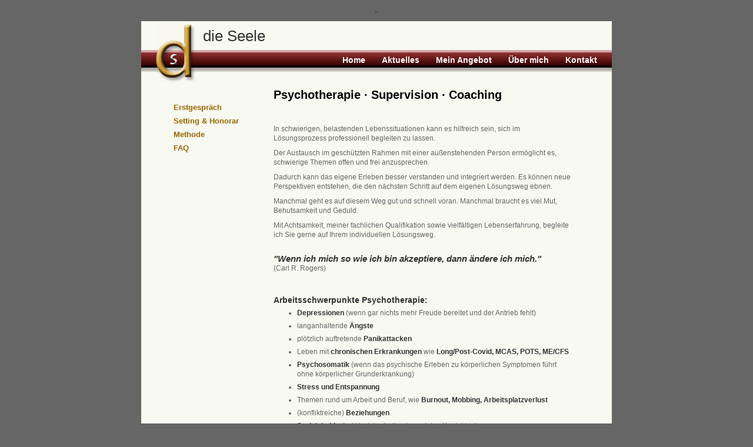

--- FILE ---
content_type: text/html
request_url: https://www.dieseele.at/psychotherapie.html
body_size: 1911
content:
<!DOCTYPE html PUBLIC "-//W3C//DTD XHTML 1.0 Transitional//EN" "http://www.w3.org/TR/xhtml1/DTD/xhtml1-transitional.dtd">

<html xmlns="http://www.w3.org/1999/xhtml">

	<head>
		<meta http-equiv="content-type" content="text/html;charset=utf-8" />
		<title>Doris Sieber | Psychotherapie 1080 Wien | Psychotherapie</title>
		<meta http-equiv="language" content="deutsch, de"/>
		<meta http-equiv="imagetoolbar" content="false"/>
		<meta name="author" content="Doris Sieber"/>,, 
		<meta name="description" content="Doris Sieber | Personzentrierte Psychotherapie · Supervision · Coaching | Praxis 1080 Wien"/>
		<meta name="keywords" content="Doris Sieber, Psychotherapie 1080 Wien, Psychotherapie 1080, Depression, Angst, Panikattacken, Sozialphobie, Psychosomatik, Burnout, Mobbing, Stress, Entspannung, MCAS, POTS, ME/CFS, Long-Covid, Trauer, Beziehungen, Selbsterfahrung, Neuorientierung, Einzeltherapie, Paartherapie, Gruppentherapie, Karrierecoaching, Prüfungsangst, Konfliktmanagement, Kommunikation, Resilienz, Supervision, Coaching"/>
		<meta name="robots" content="index, follow"/>
		<link href="css/basic.css" rel="stylesheet" type="text/css" media="all" />
		
	</head>

	<body>
		<div id="container">
			<div id="header">
				<div id="logo">
					<h1><a href="index.html">die Seele</a></h1>
				</div>
				<div id="mainnavigation">
					<ul>
						<li><a href="index.html">Home</a></li>
						<li><a href="aktuelle_gruppentherapien.html">Aktuelles</a></li>
						<li><a href="psychotherapie.html">Mein Angebot</a></li>
						<li><a href="doris_sieber.html">Über mich</a></li>
						<li><a href="kontakt.html">Kontakt</a></li>
					</ul>
				</div>
			</div>
			<div id="sidebarli">
				<div id="sidenavigation">
					<ul>
						<li><a href="psycho_erstgespraech.html">Erstgespräch</a></li>
						<li><a href="psycho_angebot.html">Setting & Honorar</a></li>
						<li><a href="psycho_methode.html">Methode</a></li>
						<li><a href="psycho_faq.html">FAQ</a></li>
					</ul>
				</div>
			</div>
			<div id="maincontent">
				<h1>Psychotherapie · Supervision · Coaching</h1>
				<br />
				
				<p>In schwierigen, belastenden Lebenssituationen kann es hilfreich sein, sich im Lösungsprozess professionell begleiten zu lassen.</p>
				<p>Der Austausch im geschützten Rahmen mit einer außenstehenden Person ermöglicht es, schwierige Themen offen und frei anzusprechen.</p>
				<p>Dadurch kann das eigene Erleben besser verstanden und integriert werden. Es können neue Perspektiven entstehen, die den nächsten Schritt auf dem eigenen Lösungsweg ebnen.</p>
				<p>Manchmal geht es auf diesem Weg gut und schnell voran. Manchmal braucht es viel Mut, Behutsamkeit und Geduld.</p>
				<p>Mit Achtsamkeit, meiner fachlichen Qualifikation sowie vielfältigen Lebenserfahrung, begleite ich Sie gerne auf Ihrem individuellen Lösungsweg.</p>
				<br />
				
				<p><span class="zitate">&quot;Wenn ich mich so wie ich bin akzeptiere, dann ändere ich mich.&quot;</span><br />
			  	(Carl R. Rogers)</p>
				<br />
						
				
				<h3>Arbeitsschwerpunkte Psychotherapie:</h3>
				<ul>
					<li><span class="fett">Depressionen</span> (wenn gar nichts mehr Freude bereitet und der Antrieb fehlt)</li>
					<li>langanhaltende<span class="fett"> Ängste</span></li>
					<li>plötzlich auftretende<span class="fett"> Panikattacken</span></li>
					<li>Leben mit <span class="fett"> chronischen Erkrankungen</span> wie <span class="fett">Long/Post-Covid, MCAS, POTS, ME/CFS</span></li>
					<li><span class="fett">Psychosomatik</span> (wenn das psychische Erleben zu körperlichen Symptomen führt ohne körperlicher Grunderkrankung)</li>
					<li><span class="fett">Stress und Entspannung</span></li>
					<li>Themen rund um Arbeit und Beruf, wie <span class="fett">Burnout, Mobbing, Arbeitsplatzverlust</span></li>
				  <li>(konfliktreiche) <span class="fett">Beziehungen</span></li>
					<li><span class="fett">Sozialphobie</span> (bei Unsicherheiten in sozialen Kontakten)</li>
					<li><span class="fett">Hochsensibilität<span></li>
					<li><span class="fett">Sterben, Tod, Trauer</span></li>
					<li><span class="fett">Träume und Traumarbeit</span></li>
					<li><span class="fett">Neuorientierung</span> (neue Perspektiven finden)</li>
					<li><span class="fett">Selbsterfahrung</span> (eigene Verhaltensmuster besser verstehen und ggf. verändern)</li>
				</ul>
				
			  <h3>Arbeitsschwerpunkte Supervision:</h3>
				
				<ul>
					<li>Reflexion der eigenen <span class="fett">psychotherapeutischen Tätigkeit&nbsp;</span></li>
					<li>Reflexion der eigenen Tätigkeit in <span class="fett">psychosozialen Berufen&nbsp;</span><br />
						(Kommunikation, Konfliktmanagement, Resilienz, Stress und Entspannung, Burnout-Prävention, ...)</li>
				  <li>Arbeiten in der <span class="fett">Erwachsenenbildung&nbsp;</span><br />
						(Kommunikation, Konfliktmanagement, Resilienz, Stress und Entspannung, Burnout-Prävention, ...)</li>
					
			  </ul>
			
				
			  <h3>Arbeitsschwerpunkte Coaching:</h3>
				
				<ul>
					<li><span class="fett">berufliche Neuorientierung</span> (bspw. nach gesundheitlichen Einschränkungen)</li>
					<li><span class="fett">Karrierecoaching</span></li>
					<li><span class="fett"> Coaching für Führungskräfte</span> (Kommunikation, Konfliktmanagement, Resilienz, Stress und Entspannung, Burnout-Prävention, Führen in der Sandwich-Position, etc.)</li>
					<li><span class="fett"> Studium / Ausbildung</span> (Prüfungsangst, Abschlussarbeiten erfolgreich meistern, Resilienz, Stress und Entspannung, Übergang vom Studium in einen neuen Lebensabschnitt, etc.)</li>
					<li><span class="fett"> Kommunikation</span> (allgemein und im beruflichen Kontext)</li>
				</ul>
				
				
		    
				
				<div id="zurueck">
					<p><a href="javascript:history.back()">zur&uuml;ck</a></p>
				</div>
			</div>
			<br class="clearfloat"/>
			<div id="footer">
				<div id="copyright">
					<p>copyright by Doris Sieber 2011 - 2025</p>
				</div>
				<div id="impressum">
					<p><a href="impressum.html">Impressum & Datenschutz</a></p>
				</div>
			</div>
		</div>
	</body>

	

</html>

--- FILE ---
content_type: text/css
request_url: https://www.dieseele.at/css/basic.css
body_size: 930
content:
body { color: #333; font-size: 12px; font-family: Arial, Verdana, Helvetica, sans-serif; line-height: 16px; background-color: #666; text-align: center; }
p { color: #666; margin-bottom: -3px; }
h1 { color: #000; font-size: 20px; }
h2 { color: #333; margin-top: 35px; margin-bottom: -3px; }
h3 { color: #333; margin-top: 25px; margin-bottom: -6px; }
h4 { color: #333; font-size: 13px; margin-top: 30px; margin-bottom: -4px; }
td { }

a:link {  }
a:hover {  }
a:visited {  }
#container { background-color: #f8f9f0; text-align: left; width: 800px; margin: 0 auto; }
#header { background-image: url(../images/header/navigation_back.gif); background-repeat: repeat-x; background-position: 0 49px; height: 104px; }
#logo { background-image: url(../images/header/logo.gif); background-repeat: no-repeat; background-position: 25px 0; width: 250px; height: 104px; float: left; }
#logo h1 { font-size: 26px; font-weight: normal; padding-top: 0; padding-left: 105px; }
#logo a:link { color: #333; font-size: 26px; font-weight: normal; text-decoration: none; }
#logo a:hover { color: #333; font-size: 26px; font-weight: normal; text-decoration: none; }
#logo a:visited { color: #333; font-size: 26px; font-weight: normal; text-decoration: none; }
#mainnavigation ul { text-align: right; padding-top: 58px; padding-right: 25px; list-style-type: none; list-style-image: none; }
#mainnavigation li { padding-left: 25px; list-style-position: inside; display: inline; }
#mainnavigation a:link { color: #fff; font-size: 14px; font-weight: bold; text-decoration: none; }
#mainnavigation a:visited { color: #fff; font-size: 14px; font-weight: bold; text-decoration: none; }
#mainnavigation a:hover { color: #c9b398; font-size: 14px; font-weight: bold; }
#maincontentstart { background-image: url(../images/fuss_neu.jpg); background-repeat: no-repeat; width: 750px; height: 380px; margin-bottom: 33px; margin-left: 25px; }
#maincontent { margin: 0 70px 10px 25px; padding-left: 200px; }
#maincontent li { color: #666; margin-bottom: 6px; }
#footer { background-image: url(../images/footer/footer_back.gif); background-repeat: repeat-x; background-position: 0 3px; height: 86px; margin-top: 10px; }
#copyright { font-size: 12px; width: 300px; float: left; margin-left: 25px; }
#copyright p { color: #fff; }
#impressum { text-align: right; width: 200px; float: right; margin-right: 25px; }
#impressum a:link { color: #fff; font-size: 14px; font-weight: bold; text-decoration: none; }
#impressum a:hover { color: #c9b398; font-size: 14px; font-weight: bold; text-decoration: none; }
#impressum a:visited { color: #fff; font-size: 14px; font-weight: bold; text-decoration: none; }
#sidebarli { width: 170px; float: left; margin: 18px 10px 15px 25px; }
#sidenavigation ul { color: #666; font-size: 13px; font-weight: bold; line-height: 23px; text-indent: -10px; list-style-type: none; list-style-image: none; }
#sidenavigation a:link { color: #960; text-decoration: none; }
#sidenavigation a:hover { color: #960; font-size: 14px; font-weight: bold; text-decoration: none; }
#sidenavigation a:visited { color: #960; text-decoration: none; }
.clearfloat { font-size: 1px; line-height: 0; height: 0; clear: both; }
#sprichwortstart h1 { color: #633; font-size: 27px; font-weight: normal; font-style: italic; line-height: 30px; text-align: left; padding-top: 17px; padding-left: 22px; }
.sprichwort_kommentar { color: #333; font-size: 16px; font-weight: bold; font-style: italic; }
#praxisstart { padding-top: 164px; }
#praxisstart h1 { color: #633; font-size: 27px; font-weight: normal; line-height: 30px; text-align: right; padding-right: 22px; padding-bottom: 20px; }
.praxisstart { color: #333; font-size: 23px; }
.fett { color: #333; font-weight: bold; }
.zitate { color: #333; font-size: 15px; font-weight: bold; font-style: italic; }
#doris_sieber { background-image: url(../images/Doris_Sieber.jpg); background-repeat: no-repeat; background-position: 370px 0; text-align: inherit; height: 150px; margin-top: 10px; padding-top: 15px; }
#praxis { width: 230px; height: 170px; float: left; }
#praxisraum1 { background-image: url(../images/praxisraum/Praxisraum_Doris-Sieber.jpg); background-repeat: no-repeat; text-indent: -1500px; width: 250px; height: 140px; float: left; margin-top: 32px; margin-right: 5px; margin-bottom: 20px; }
#erreichbar { width: 600px; float: left; margin-top: 10px; margin-bottom: 25px; }
.klein { font-size: 11px; }
#gruppe1 { padding-bottom: 30px; border-bottom: 2px dashed #600; }
#zurueck { text-align: right; margin-top: 25px; }
#zurueck a:link { color: #600; text-decoration: none; }
#zurueck a:hover { color: #600; text-decoration: none; }
#zurueck a:visited { color: #600; text-decoration: none; }
.gold_fett { color: #960; font-weight: bold; }
.gold { color: #960; }
